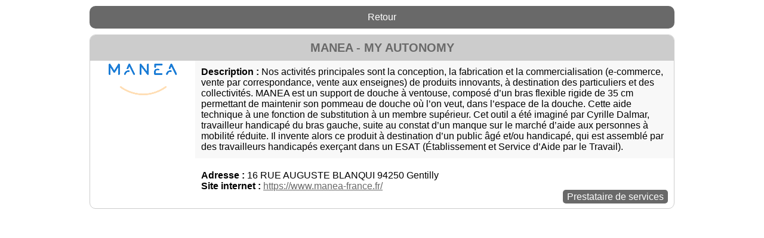

--- FILE ---
content_type: text/html; charset=UTF-8
request_url: https://silvervalley.fr/annuaire.php?id=331
body_size: 2298
content:
<!doctype html>
<html lang="fr">
<head>
<title>Annuaire</title>
<meta name="viewport" content="width=device-width, initial-scale=1.0"> 
<meta charset="UTF-8">
<script src="jquery-3.2.1.min.js"></script>
<style>
body{font-family: Arial;margin: 0 auto;max-width:1000px;}
	.nofuckinframe{max-width: 1200px !important;}

#menu{font-size: 12px;padding: 4px 4px 3px 4px;background-color:#e96942;text-align: center;color: #fff;cursor: pointer;border-radius:0 0 6px 6px;}
.wrapper{height:600px;overflow: scroll;}
 @media screen and (max-width: 1000px) {   

    .left, .right{float:none !important;margin:0 !important;padding:0 !important;width:100% !important;}
    .etiquettes{text-align:center;padding: 15px 0 10px 0 !important;}
    }
@media screen and (max-width: 400px) {   
    .fiche{font-size:12px;}
    .fiche img{width:50%;}
    }
*{box-sizing:border-box;}
.left{float:left;width:18%;text-align:center;padding:0;display: flex;justify-content: space-around;}
.right{float:right;width:82%;padding:0 0 10px 0;}
.clear{clear:both;}
.fiche{border:1px solid #ccc;margin:10px 10px 0 10px;padding:0;overflow:hidden;border-radius:10px;}
.fiche img{max-width: 90%;min-height:auto;margin-top:5px;}
.fiche h2{margin:0;padding:0;}
.fiche h2 a{text-align:center;text-decoration:none;background-color:#e96942;color:#fff;font-size:20px;display:block;padding:10px;}
.fiche h2 a:hover{background-color:#9e4612;color:#fff;}
.description{height:50px;overflow:auto;background-color:#fff;padding:10px;box-shadow: inset 0px -10px 14px -9px rgba(221, 221, 221,1);}
.descriptionBig{background-color:#f8f8f8;padding:10px;}
.adresse{padding:20px 0 0 10px;}
.url{padding:0 0 0px 10px;}
.url a{color:dimgray;}
.url a:hover{text-decoration: none;color: black;}
.college{display:none;padding-top:10px;}
.enteteFiltre{background-color: #eee;padding-bottom: 10px;border-radius: 0 0 5px 5px;margin: 0 10px auto;box-shadow: inset 0px 10px 14px -9px rgb(179, 179, 179);}
.etiquettes{margin:0 10px 0 0;text-align:right;}
.etiquettes a{padding:3px 7px;background-color:dimgray;color:white;text-decoration:none;border-radius:5px; }
.etiquettes a:hover{background-color:black;}
.hidden{display:none !important;}
.filtre-college{display: flex;padding-top:10px;margin:0 10px;display:none;}
.filtre-college a{font-size:13px;margin-right:5px;}
.filtre-college a:last-child{margin-right:0;}
.filtres{text-align: center;padding-top: 7px;margin:0 10px;}
.filtres a{display: block;background-color:#ccc;color:white;text-decoration:none;border-radius:5px;padding:5px 0;}
.filtres a:hover{background-color:orangered;}
.gris{background-color:gray !important;}
.retour{display:block;border-radius:10px;padding:10px;text-decoration:none;background-color:dimgray;color:white;margin:10px;text-align:center;}
.retour:hover{background-color:black;}
.filtre-etik{padding: 10px 10px 0 10px;margin-bottom: 10px;display: flex;flex-wrap: wrap;}
.filtre-etik a{font-size: 12px;
text-decoration: none;
color: white;
background-color: gray;
padding: 0px 3px;
border-radius: 3px;
line-height: 21px; margin:1px;}
.filtre-etik a:hover{background-color: dimgray;}
.selectionBig{height: auto !important;}
#recherche{margin-left:10px;width: 324px;padding: 10px;color: dimgray;text-transform: uppercase;font-size:16px;}
.results{margin-left:10px;width: 324px;overflow: scroll;max-height: 300px;position: fixed;}
.results a{text-decoration: none;display: block;padding:5px 3px 3px 7px;}
.results a:hover{background-color: black;color: white;}
.ouvert{border:1px solid #ccc;background-color: #eee;}
.nomaxheight{height:100% !important;}
</style>
</head>
<body>
<div id="menu">Veuillez patienter pendant le chargement des données de l'annuaire</div>
<div class="wrapper">
<!-- Initial character set: utf8mb4
 --><!-- Current character set: utf8
 -->    <style>#menu{display: none;}</style>
<a class="retour" href="https://silvervalley.fr/annuaire.php">Retour</a>    
    
        <div  class="fiche aucun-attachement etiquette-prestataire  ">
            <h2>MANEA - MY AUTONOMY</h2>
            <div class="left">
                <img class="logo" src="https://silvervalley.fr/wp-content/uploads/2020/03/Logo-Manea-Original.png" />

            </div>
            <div class="right">
                <div class="descriptionBig"><strong>Description :</strong> Nos activités principales sont la conception, la fabrication et la commercialisation (e-commerce, vente par correspondance, vente aux enseignes) de produits innovants, à destination des particuliers et des collectivités. MANEA est un support de douche à ventouse, composé d’un bras flexible rigide de 35 cm permettant de maintenir son pommeau de douche où l’on veut, dans l’espace de la douche.
 Cette aide technique à une fonction de substitution à un membre supérieur. Cet outil a été imaginé par Cyrille Dalmar, travailleur handicapé du bras gauche, suite au constat d’un manque sur le marché d’aide aux personnes à mobilité réduite. Il invente alors ce produit à destination d’un public âgé et/ou handicapé, qui est assemblé par des travailleurs handicapés exerçant dans un ESAT (Établissement et Service d’Aide par le Travail).</div>
                <div class="adresse"><strong>Adresse :</strong> 16 RUE AUGUSTE BLANQUI 94250 Gentilly</div>
                <div class="url"><strong>Site internet :</strong> <a href="https://www.manea-france.fr/" target="_blank" title="https://www.manea-france.fr/">https://www.manea-france.fr/</a></div>
                <div class="college"><a class="btCollege couleur-aucun" href="https://silvervalley.fr/annuaire.php#aucun-attachement">Aucun collège de rattachement</a></div>        
                <div class="etiquettes"><a class='btEtik' href='https://silvervalley.fr/annuaire.php#etiquette-prestataire'>Prestataire de services</a> <!-- etiquette 2 vide --> <!-- etiquette 3 vide --></div>
            </div>
            <div class="clear"></div>
        </div>
            <style>.fiche h2{text-align:center;text-decoration:none;background-color:#ccc;color:dimgrey;font-size:20px;padding:10px;}</style>
        
</body>
</html>